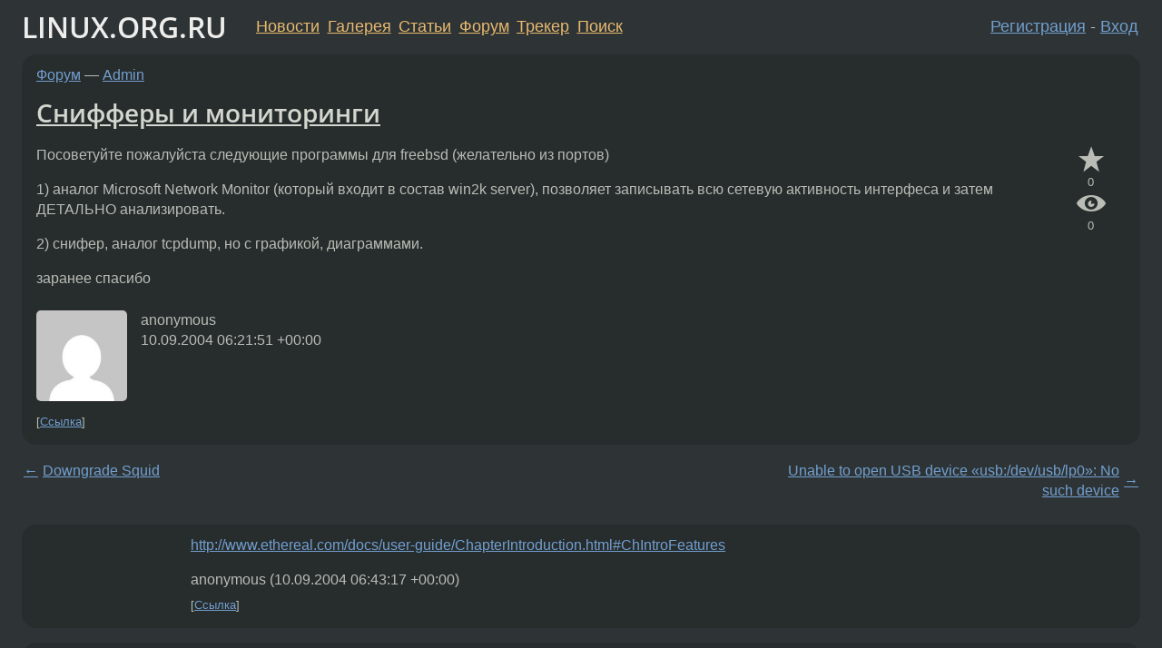

--- FILE ---
content_type: text/html;charset=utf-8
request_url: https://www.linux.org.ru/forum/admin/652320
body_size: 4982
content:
<!DOCTYPE html>
<html lang=ru>
<head>
<link rel="stylesheet" type="text/css" href="/tango/combined.css?20260122-2040">
<link rel="preload" href="/js/lor.js?20260122-2040" as="script">

<link rel="yandex-tableau-widget" href="/manifest.json" />
<meta name="referrer" content="always">

<script type="text/javascript">
  /*!
  * $script.js Async loader & dependency manager
  * https://github.com/ded/script.js
  * (c) Dustin Diaz, Jacob Thornton 2011
  * License: MIT
  */
(function(e,d,f){typeof f.module!="undefined"&&f.module.exports?f.module.exports=d():typeof f.define!="undefined"&&f.define=="function"&&f.define.amd?define(e,d):f[e]=d()})("$script",function(){function y(f,e){for(var h=0,g=f.length;h<g;++h){if(!e(f[h])){return E}}return 1}function x(d,c){y(d,function(b){return !c(b)})}function w(p,k,h){function c(b){return b.call?b():K[b]}function q(){if(!--d){K[e]=1,f&&f();for(var b in I){y(b.split("|"),c)&&!x(I[b],c)&&(I[b]=[])}}}p=p[D]?p:[p];var g=k&&k.call,f=g?k:h,e=g?p.join(""):k,d=p.length;return setTimeout(function(){x(p,function(b){if(G[b]){return e&&(J[e]=1),G[b]==2&&q()}G[b]=1,e&&(J[e]=1),v(!L.test(b)&&H?H+b+".js":b,q)})},0),w}function v(h,g){var b=N.createElement("script"),a=E;b.onload=b.onerror=b[z]=function(){if(b[B]&&!/^c|loade/.test(b[B])||a){return}b.onload=b[z]=null,a=1,G[h]=2,g()},b.async=1,b.src=h,M.insertBefore(b,M.firstChild)}var N=document,M=N.getElementsByTagName("head")[0],L=/^https?:\/\//,K={},J={},I={},H,G={},F="string",E=!1,D="push",C="DOMContentLoaded",B="readyState",A="addEventListener",z="onreadystatechange";return !N[B]&&N[A]&&(N[A](C,function u(){N.removeEventListener(C,u,E),N[B]="complete"},E),N[B]="loading"),w.get=v,w.order=function(f,e,h){(function g(a){a=f.shift(),f.length?w(a,g):w(a,e,h)})()},w.path=function(b){H=b},w.ready=function(f,d,h){f=f[D]?f:[f];var g=[];return !x(f,function(b){K[b]||g[D](b)})&&y(f,function(b){return K[b]})?d():!function(b){I[b]=I[b]||[],I[b][D](d),h&&h(g)}(f.join("|")),w},w},this);</script>

<script type="text/javascript">
  $script('/webjars/jquery/2.2.4/jquery.min.js', 'jquery');

  $script.ready('jquery', function() {
    $script('/js/lor.js?20260122-2040', 'lorjs');
    $script('/js/plugins.js?20260122-2040', 'plugins');
  });

  $script('/js/highlight.min.js?20260122-2040', 'hljs');
  $script.ready(['jquery', 'hljs'], function() {
    $(function() {
      hljs.initHighlighting();
    });
  });

  $script('/js/realtime.js?20260122-2040', "realtime");

  $script.ready('lorjs', function() {
    fixTimezone("Europe/Moscow");
  });

  
    $script.ready('lorjs', function() {
      initLoginForm();
    });
  </script>
<title>Снифферы и мониторинги — Admin — Форум</title>
<meta property="og:title" content="Снифферы и мониторинги" >

<meta property="og:image" content="https://www.linux.org.ru/img/good-penguin.png">
  <meta name="twitter:card" content="summary">
<meta name="twitter:site" content="@wwwlinuxorgru">
<meta property="og:description" content="Посоветуйте пожалуйста следующие программы для freebsd (желательно из портов) 1) аналог Microsoft Network Monitor (который входит в состав win2k server), позволяет записывать всю сетевую активность интерфеса и затем ДЕТАЛЬНО анализировать. 2) снифер,...">
<meta property="og:url" content="https://www.linux.org.ru/forum/admin/652320">

<link rel="canonical" href="https://www.linux.org.ru/forum/admin/652320">

<script type="text/javascript">
  $script.ready('lorjs', function() { initNextPrevKeys(); });
  </script>
<link rel="search" title="Search L.O.R." href="/search.jsp">
<meta name="referrer" content="always">

<base href="https://www.linux.org.ru/">

<link rel="shortcut icon" href="/favicon.ico" type="image/x-icon">
<meta name="viewport" content="initial-scale=1.0">
</head>
<body>
<header id="hd">
  <div id="topProfile">
    </div>

  <span id="sitetitle"><a href="/">LINUX.ORG.RU</a></span>

  <nav class="menu">
    <div id="loginGreating">
      <div id="regmenu" class="head">
          <a href="https://www.linux.org.ru/register.jsp">Регистрация</a> -
          <a id="loginbutton" href="https://www.linux.org.ru/login.jsp">Вход</a>
        </div>

        <form method=POST action="https://www.linux.org.ru/ajax_login_process" style="display: none" id="regform">
          <input type="hidden" name="csrf" value="FsngWPPa+qBKlL13z0Icug==">
<label>Имя: <input type=text name=nick size=15 placeholder="nick или email" autocapitalize="off"></label>
          <label>Пароль: <input type=password name=passwd size=15></label>
          <input type=submit value="Вход">
          <input id="hide_loginbutton" type="button" value="Отмена">
        </form>
      </div>

    <ul>
      <li><a href="/news/">Новости</a></li>
      <li><a href="/gallery/">Галерея</a></li>
      <li><a href="/articles/">Статьи</a></li>
      <li><a href="/forum/">Форум</a></li>
      <li><a href="/tracker/">Трекер</a></li>
      <li><a href="/search.jsp">Поиск</a></li>
    </ul>
  </nav>
</header>
<div style="clear: both"></div>
<main id="bd">
<div class=messages itemscope itemtype="http://schema.org/Article">

<article class=msg id="topic-652320">
<header>
    <div class="msg-top-header">
    <span itemprop="articleSection">
      <a href="/forum/">Форум</a> —
      <a href="/forum/admin/">Admin</a>
      </span>
    
      &emsp;
      </span>
    </div>

    <h1 itemprop="headline">
      <a href="/forum/admin/652320">Снифферы и мониторинги</a>
      </h1>

    </header>

  <div class="msg-container">

  <div class="msg_body">
    <div class="fav-buttons">
        <a id="favs_button" href="#"><i class="icon-star"></i></a><br><span
           id="favs_count">0</span><br>
        <a id="memories_button" href="#"><i class="icon-eye"></i></a><br><span
           id="memories_count">0</span>
      </div>
    <div itemprop="articleBody">
      <p>Посоветуйте пожалуйста следующие программы для freebsd (желательно из портов)<p>1) аналог Microsoft Network Monitor (который входит в состав win2k server), позволяет записывать всю сетевую активность интерфеса и затем ДЕТАЛЬНО анализировать.<p>2) снифер, аналог tcpdump, но с графикой, диаграммами.<p>заранее спасибо</div>
<footer>

<div class="userpic"><img class="photo" src="https://secure.gravatar.com/avatar/826af561596f128041f076a380bb62d0?s=150&r=g&d=mm&f=y" alt="" width=150 height=150 ></div><div class=sign >
  anonymous<br>
  <time data-format="default" datetime="2004-09-10T10:21:51.959+04:00" itemprop="dateCreated">10.09.04 10:21:51 MSD</time><span class="sign_more">
  </span>
</div>
</footer>

<div class=reply>
          <ul id="topicMenu">
            <li><a href="/forum/admin/652320">Ссылка</a></li>
          </ul>
          </div>
      <div class="reactions zero-reactions">
  <form class="reactions-form" action="/reactions" method="POST">
    <input type="hidden" name="csrf" value="FsngWPPa+qBKlL13z0Icug==">
<input type="hidden" name="topic" value="652320">
    </form>
</div>

</div>
</div>
</article>

<script type="text/javascript">
  $script.ready('lorjs', function() {
    initStarPopovers();
  });
</script>
<div class="nav">
  <div class="grid-row">
    <div class="grid-3-1">
      <table>
        <tr valign=middle>
          <td style="padding-right: 5px">
              <a href="/forum/admin/652294">←</a>
            </td>
            <td align=left valign=top class="hideon-phone">
              <a href="/forum/admin/652294">
                Downgrade Squid</a>
            </td>
          </tr>
      </table>
    </div>
    <div class="grid-3-2">
    </div>
    <div class="grid-3-3">
      <table align="right">
          <tr valign=middle align=right>
            <td class="hideon-phone">
              <a href="/forum/admin/652324">
                Unable to open USB device &#171;usb:/dev/usb/lp0&#187;: No such device</a>
            </td>
            <td align="right" valign="middle" style="padding-left: 5px">
              <a href="/forum/admin/652324">→</a>
            </td>
          </tr>
        </table>
      </div>
  </div>
  </div><div class="comment" id="comments" style="padding-top: 0.5em">

<article class="msg" id="comment-652333">
  <div class="title">
    </div>

  <div class="msg-container">
    <div class="userpic"><img class="photo" src="/img/p.gif" alt="" width=1 height=1 ></div><div class="msg_body message-w-userpic">
      <p><a href="http://www.ethereal.com/docs/user-guide/ChapterIntroduction.html#ChIntroFeatures">http://www.ethereal.com/docs/user-guide/ChapterIntroduction.html#ChIntroFeatures</a>
</p><div class="sign">
        anonymous<br class="visible-phone"> <span class="hideon-phone">(</span><time data-format="default" datetime="2004-09-10T10:43:17.237+04:00" >10.09.04 10:43:17 MSD</time><span class="hideon-phone">)</span>

</div>

      <div class="reply">
          <ul>
            <li><a href="/forum/admin/652320?cid=652333">Ссылка</a></li>
          </ul>
        </div>
      <div class="reactions zero-reactions">
  <form class="reactions-form" action="/reactions" method="POST">
    <input type="hidden" name="csrf" value="FsngWPPa+qBKlL13z0Icug==">
<input type="hidden" name="topic" value="652320">
    <input type="hidden" name="comment" value="652333">
    </form>
</div>

</div>
  </div>

</article>


</div>

<div id="realtime" style="display: none"></div>

<div class="infoblock">
    
        Вы не можете добавлять комментарии в эту тему. Тема перемещена в архив.
      </div>
<div class="nav">
  <div class="grid-row">
    <div class="grid-3-1">
      <table>
        <tr valign=middle>
          <td style="padding-right: 5px">
              <a href="/forum/admin/652294">←</a>
            </td>
            <td align=left valign=top class="hideon-phone">
              <a href="/forum/admin/652294">
                Downgrade Squid</a>
            </td>
          </tr>
      </table>
    </div>
    <div class="grid-3-2">
      <a title="Форум - Admin"
         href="/forum/admin/">
          Admin</a>
    </div>
    <div class="grid-3-3">
      <table align="right">
          <tr valign=middle align=right>
            <td class="hideon-phone">
              <a href="/forum/admin/652324">
                Unable to open USB device &#171;usb:/dev/usb/lp0&#187;: No such device</a>
            </td>
            <td align="right" valign="middle" style="padding-left: 5px">
              <a href="/forum/admin/652324">→</a>
            </td>
          </tr>
        </table>
      </div>
  </div>
  </div></div>

<section id="related-topics">
    <h2>Похожие темы</h2>

    <div id="related-topics-list">
      <ul>
          <li>
              <span class="group-label">Форум</span>
              <a href="/forum/admin/12511672">Посоветуйте мониторинг серверов с Openvpn</a> (2016)
            </li>
          <li>
              <span class="group-label">Форум</span>
              <a href="/forum/job/1721905">Job opening: Sr. System/Network Administrator (Linux), SPB, $1800+</a> (2006)
            </li>
          <li>
              <span class="group-label">Форум</span>
              <a href="/forum/general/6284669">сниффер?</a> (2011)
            </li>
          <li>
              <span class="group-label">Форум</span>
              <a href="/forum/general/130054">сниффер</a> (2001)
            </li>
          <li>
              <span class="group-label">Новости</span>
              <a href="/news/gentoo/16836947">Gentoo LiveGUI ISO и конкурс художественных работ</a> (2022)
            </li>
          </ul>
      <ul>
          <li>
              <span class="group-label">Форум</span>
              <a href="/forum/job/3083194">Дежурный Системный администратор (г.Москва, м.Октябрьское поле)</a> (2008)
            </li>
          <li>
              <span class="group-label">Форум</span>
              <a href="/forum/job/3079292">Дежурный Системный администратор</a> (2008)
            </li>
          <li>
              <span class="group-label">Форум</span>
              <a href="/forum/general/3091341">Нужен сниффер...</a> (2008)
            </li>
          <li>
              <span class="group-label">Форум</span>
              <a href="/forum/development/783268">создание сниффера</a> (2005)
            </li>
          <li>
              <span class="group-label">Форум</span>
              <a href="/forum/general/471229">посоветуйте сниффер</a> (2004)
            </li>
          </ul>
      </div>
  </section>
</main>
<footer id="ft">

<p id="ft-info">
  <a href="/about">О Сервере</a> -
  <a href="/help/rules.md">Правила форума</a> -
  <a href="/help/lorcode.md">Правила разметки (LORCODE)</a> -
  <a href="/help/markdown.md">Правила разметки (Markdown)</a><br>
  <a href="https://github.com/maxcom/lorsource/issues">Сообщить об ошибке</a><br>
  <a href="https://www.linux.org.ru/">https://www.linux.org.ru/</a>
</p>

<script type="text/javascript">
  </script>


</footer>
</body></html>
